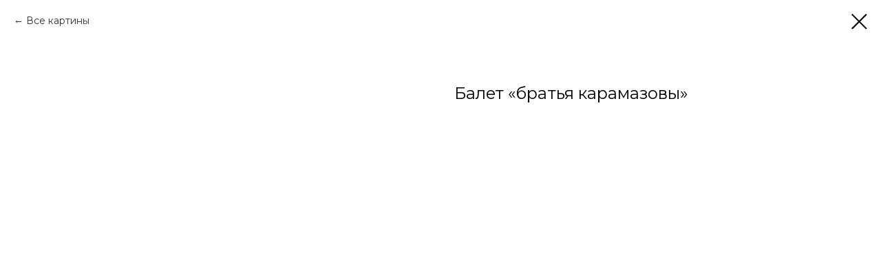

--- FILE ---
content_type: text/plain
request_url: https://www.google-analytics.com/j/collect?v=1&_v=j102&a=441614623&t=pageview&_s=1&dl=https%3A%2F%2Fvborodin.com%2Fonline_gallery%2Ftproduct%2F344207278-815771554911-balet-bratya-karamazovi&ul=en-us%40posix&dt=%D0%91%D0%B0%D0%BB%D0%B5%D1%82%20%C2%AB%D0%B1%D1%80%D0%B0%D1%82%D1%8C%D1%8F%20%D0%BA%D0%B0%D1%80%D0%B0%D0%BC%D0%B0%D0%B7%D0%BE%D0%B2%D1%8B%C2%BB&sr=1280x720&vp=1280x720&_u=IEBAAEABAAAAACAAI~&jid=1778989067&gjid=1844183867&cid=1794822636.1768853672&tid=UA-149039809-1&_gid=2133041339.1768853672&_r=1&_slc=1&z=2012049878
body_size: -449
content:
2,cG-KVYLVD21CP